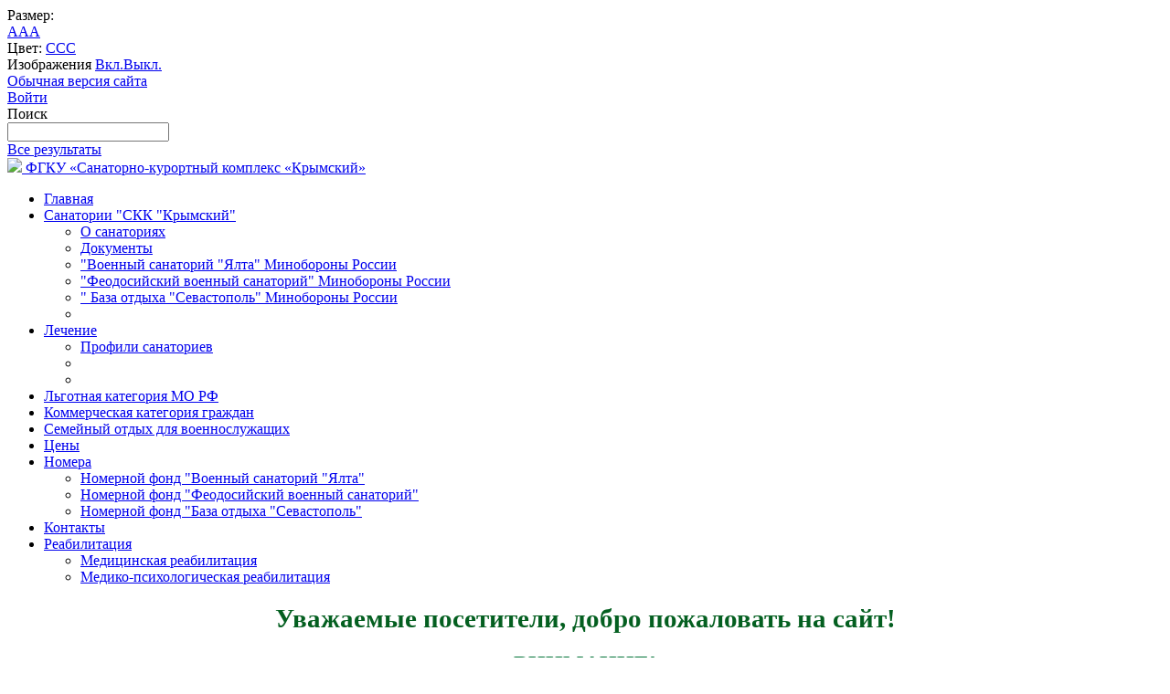

--- FILE ---
content_type: text/html; charset=UTF-8
request_url: http://krym-skk.ru/
body_size: 13325
content:
<!DOCTYPE html>
<html>
<head>
	<meta charset="utf-8">
	<title>СКК "Крымский" МО РФ</title>
	<meta http-equiv="X-UA-Compatible" content="IE=edge">
	<meta name="viewport" content="width=device-width, initial-scale=1">
	<link rel="icon" href="/local/templates/gos_modern_green_s1/favicon.png">
	<script data-skip-moving="true">
		function loadFont(t,e,n,o){function a(){if(!window.FontFace)return!1;var t=new FontFace("t",'url("data:application/font-woff2,") format("woff2")',{}),e=t.load();try{e.then(null,function(){})}catch(n){}return"loading"===t.status}var r=navigator.userAgent,s=!window.addEventListener||r.match(/(Android (2|3|4.0|4.1|4.2|4.3))|(Opera (Mini|Mobi))/)&&!r.match(/Chrome/);if(!s){var i={};try{i=localStorage||{}}catch(c){}var d="x-font-"+t,l=d+"url",u=d+"css",f=i[l],h=i[u],p=document.createElement("style");if(p.rel="stylesheet",document.head.appendChild(p),!h||f!==e&&f!==n){var w=n&&a()?n:e,m=new XMLHttpRequest;m.open("GET",w),m.onload=function(){m.status>=200&&m.status<400&&(i[l]=w,i[u]=m.responseText,o||(p.textContent=m.responseText))},m.send()}else p.textContent=h}}

		loadFont('OpenSans', '/local/templates/gos_modern_green_s1/opensans.css', '/local/templates/gos_modern_green_s1/opensans-woff2.css');
	</script>
	<meta http-equiv="Content-Type" content="text/html; charset=UTF-8" />
<link href="/bitrix/cache/css/s1/gos_modern_green_s1/kernel_main/kernel_main.css?173323612956111" type="text/css"  rel="stylesheet" />
<link href="/bitrix/cache/css/s1/gos_modern_green_s1/template_56896cb273ef9306d32f174fab018e97/template_56896cb273ef9306d32f174fab018e97.css?1680765900216136" type="text/css"  data-template-style="true"  rel="stylesheet" />
<link href="/bitrix/panel/main/popup.css?147669097523084" type="text/css"  data-template-style="true"  rel="stylesheet" />
<script type="text/javascript">if(!window.BX)window.BX={message:function(mess){if(typeof mess=='object') for(var i in mess) BX.message[i]=mess[i]; return true;}};</script>
<script type="text/javascript">(window.BX||top.BX).message({'JS_CORE_LOADING':'Загрузка...','JS_CORE_NO_DATA':'- Нет данных -','JS_CORE_WINDOW_CLOSE':'Закрыть','JS_CORE_WINDOW_EXPAND':'Развернуть','JS_CORE_WINDOW_NARROW':'Свернуть в окно','JS_CORE_WINDOW_SAVE':'Сохранить','JS_CORE_WINDOW_CANCEL':'Отменить','JS_CORE_WINDOW_CONTINUE':'Продолжить','JS_CORE_H':'ч','JS_CORE_M':'м','JS_CORE_S':'с','JSADM_AI_HIDE_EXTRA':'Скрыть лишние','JSADM_AI_ALL_NOTIF':'Показать все','JSADM_AUTH_REQ':'Требуется авторизация!','JS_CORE_WINDOW_AUTH':'Войти','JS_CORE_IMAGE_FULL':'Полный размер'});</script>
<script type="text/javascript">(window.BX||top.BX).message({'LANGUAGE_ID':'ru','FORMAT_DATE':'DD.MM.YYYY','FORMAT_DATETIME':'DD.MM.YYYY HH:MI:SS','COOKIE_PREFIX':'BITRIX_SM','SERVER_TZ_OFFSET':'10800','SITE_ID':'s1','SITE_DIR':'/','USER_ID':'','SERVER_TIME':'1769071053','USER_TZ_OFFSET':'0','USER_TZ_AUTO':'Y','bitrix_sessid':'35747b06891e510a215b23b24171cf82'});</script>


<script type="text/javascript" src="/bitrix/js/main/core/core.js?1476690968117733"></script>
<script type="text/javascript" src="/bitrix/js/main/core/core_ajax.js?147669096835602"></script>
<script type="text/javascript" src="/bitrix/js/main/core/core_window.js?147669096996650"></script>
<script type="text/javascript">BX.setCSSList(['/bitrix/js/main/core/css/core.css?14766909693963','/bitrix/js/main/core/css/core_popup.css?147669096932859','/bitrix/js/main/core/css/core_date.css?147669096910263','/bitrix/js/main/core/css/core_tooltip.css?14766909696697','/local/templates/gos_modern_green_s1/special_version.css?147506947178854','/local/templates/gos_modern_green_s1/js/jquery-ui-1.9.2.custom/css/ui-lightness/jquery-ui-1.9.2.custom.min.css?143037652027605','/local/templates/gos_modern_green_s1/template_styles.css?1509010038107124']); </script>
<script type="text/javascript">
					(function () {
						"use strict";

						var counter = function ()
						{
							var cookie = (function (name) {
								var parts = ("; " + document.cookie).split("; " + name + "=");
								if (parts.length == 2) {
									try {return JSON.parse(decodeURIComponent(parts.pop().split(";").shift()));}
									catch (e) {}
								}
							})("BITRIX_CONVERSION_CONTEXT_s1");

							if (! cookie || cookie.EXPIRE < BX.message("SERVER_TIME"))
							{
								var request = new XMLHttpRequest();
								request.open("POST", "/bitrix/tools/conversion/ajax_counter.php", true);
								request.setRequestHeader("Content-type", "application/x-www-form-urlencoded");
								request.send(
									"SITE_ID="      + encodeURIComponent(BX.message("SITE_ID")) + "&" +
									"sessid="       + encodeURIComponent(BX.bitrix_sessid())    + "&" +
									"HTTP_REFERER=" + encodeURIComponent(document.referrer)
								);
							}
						};

						if (window.frameRequestStart === true)
							BX.addCustomEvent("onFrameDataReceived", counter);
						else
							BX.ready(counter);
					})();
				</script>



<script type="text/javascript" src="/local/templates/gos_modern_green_s1/js/-jquery.min.js?147506947084319"></script>
<script type="text/javascript" src="/local/templates/gos_modern_green_s1/js/js.cookie.min.js?14750694701783"></script>
<script type="text/javascript" src="/local/templates/gos_modern_green_s1/js/jquery.formstyler.min.js?147506947018765"></script>
<script type="text/javascript" src="/local/templates/gos_modern_green_s1/js/jquery.matchHeight-min.js?14750694703045"></script>
<script type="text/javascript" src="/local/templates/gos_modern_green_s1/js/jquery.mobileNav.min.js?14750694702053"></script>
<script type="text/javascript" src="/local/templates/gos_modern_green_s1/js/jquery.tabsToSelect.min.js?14750694702188"></script>
<script type="text/javascript" src="/local/templates/gos_modern_green_s1/js/owl.carousel.min.js?147506947040401"></script>
<script type="text/javascript" src="/local/templates/gos_modern_green_s1/js/perfect-scrollbar.jquery.min.js?147506947022422"></script>
<script type="text/javascript" src="/local/templates/gos_modern_green_s1/js/responsive-tables.js?14750694701742"></script>
<script type="text/javascript" src="/local/templates/gos_modern_green_s1/js/special_version.js?14750694706688"></script>
<script type="text/javascript" src="/local/templates/gos_modern_green_s1/js/main.js?147506947014163"></script>
<script type="text/javascript" src="/local/templates/gos_modern_green_s1/js/jquery.chained.min.js?14249237891010"></script>
<script type="text/javascript" src="/local/templates/gos_modern_green_s1/js/jquery.maskedinput.js?156620774616624"></script>
<script type="text/javascript" src="/local/templates/gos_modern_green_s1/js/jquery-ui-1.9.2.custom/js/jquery-ui-1.9.2.custom.min.js?1430376520236738"></script>
<script type="text/javascript" src="/local/templates/gos_modern_green_s1/js/jquery-ui-1.9.2.custom/js/ui.datepicker-ru.js?14774777381043"></script>
<script type="text/javascript" src="/bitrix/components/bitrix/search.title/script.js?14774637789371"></script>
<script type="text/javascript">var _ba = _ba || []; _ba.push(["aid", "cd48306669fe2d86cb8eaf527e3a2586"]); _ba.push(["host", "krym-skk.ru"]); (function() {var ba = document.createElement("script"); ba.type = "text/javascript"; ba.async = true;ba.src = (document.location.protocol == "https:" ? "https://" : "http://") + "bitrix.info/ba.js";var s = document.getElementsByTagName("script")[0];s.parentNode.insertBefore(ba, s);})();</script>


</head>
<body>
<div class="mb-hide"></div>
<div class="body-wrapper clearfix">
    <div class="special-settings">
        <div class="container special-panel-container">
            <div class="content">
                <div class="aa-block aaFontsize">
                    <div class="fl-l">Размер:</div>
                    <a class="aaFontsize-small" data-aa-fontsize="small" href="#" title="Уменьшенный размер шрифта">A</a><!--
				 --><a class="aaFontsize-normal a-current" href="#" data-aa-fontsize="normal" title="Нормальный размер шрифта">A</a><!--
				 --><a class="aaFontsize-big" data-aa-fontsize="big" href="#" title="Увеличенный размер шрифта">A</a>
                </div>
                <div class="aa-block aaColor">
                    Цвет:
                    <a class="aaColor-black a-current" data-aa-color="black" href="#" title="Черным по белому"><span>C</span></a><!--
				 --><a class="aaColor-yellow" data-aa-color="yellow" href="#" title="Желтым по черному"><span>C</span></a><!--
				 --><a class="aaColor-blue" data-aa-color="blue" href="#" title="Синим по голубому"><span>C</span></a>
                </div>

                <div class="aa-block aaImage">
                    Изображения
				<span class="aaImage-wrapper">
					<a class="aaImage-on a-current" data-aa-image="on" href="#">Вкл.</a><!--
					 --><a class="aaImage-off" data-aa-image="off" href="#">Выкл.</a>
				</span>
                </div>
                <span class="aa-block"><a href="/?set-aa=normal" data-aa-off><i class="icon icon-special-version"></i> Обычная версия сайта</a></span>
            </div>
        </div> <!-- .container special-panel-container -->
    </div> <!-- .special-settings -->

	<header>

		<div class="container container-top-header">
			<div class="content">
				<div class="col col-mb-5 col-3 col-dt-2 col-ld-3">
                    <!--'start_frame_cache_auth-area'-->                        <a class="top-header-link" href="/auth/"><i class="icon icon-lk"></i><span class="col-mb-hide col-hide col-dt-hide"> Войти</span></a>
					    <!--'end_frame_cache_auth-area'-->				</div>
				<div class="col col-mb-hide col-7 col-dt-8 col-ld-7">
									</div>

				<div class="col col-mb-7 col-2 col-dt-2">
					<div class="top-header-right-side">
						<span class="aa-hide" itemprop="Copy"><a class="fl-r top-header-link ta-center" href="/?set-aa=special" data-aa-on><i class="icon icon-special-version"></i></a></span>

						<div class="search-block fl-r">
							<div class="search-button"><i class="icon icon-search"></i> <span class="col-mb-hide col-hide col-dt-hide">Поиск</span></div>
                            
<div class="container container-search">
    <div class="content">
        <div class="col col-mb-12" id="searchTitle">
	        <form action="/search/index.php">
                <div class="search-form-block">
                    <i class="icon icon-search-white"></i>
                    <div class="search-close-button"><i class="icon icon-close"></i></div>
                    <div class="ov-h">
                        <input id="title-search-input" class="search-input" type="text" name="q" autocomplete="off">
                    </div>
                </div>
            </form>
            <div class="search-suggestions">
                <a href="#" class="btn btn-cta">Все результаты</a>
            </div>
        </div>
    </div>
</div>

<script>

function JCTitleSearchModern(arParams)
{
	var _this = this;

	this.arParams = {
		'AJAX_PAGE': arParams.AJAX_PAGE,
		'CONTAINER_ID': arParams.CONTAINER_ID,
		'INPUT_ID': arParams.INPUT_ID,
		'MIN_QUERY_LEN': parseInt(arParams.MIN_QUERY_LEN)
	};
	if(arParams.WAIT_IMAGE)
		this.arParams.WAIT_IMAGE = arParams.WAIT_IMAGE;
	if(arParams.MIN_QUERY_LEN <= 0)
		arParams.MIN_QUERY_LEN = 1;

	this.cache = [];
	this.cache_key = null;

	this.startText = '';
	this.currentRow = -1;
	this.RESULT = null;
	this.CONTAINER = null;
	this.INPUT = null;
	this.WAIT = null;

	this.ShowResult = function(result)
	{
		var suggestions = document.getElementsByClassName('search-suggestions');
		suggestions[0].innerHTML = result;
	}

	this.onKeyPress = function(keyCode)
	{
		var tbl = BX.findChild(_this.RESULT, {'tag':'div','class':'search-result'}, true);
		if(!tbl)
			return false;

		var cnt = tbl.rows.length;

		switch (keyCode)
		{
			case 27: // escape key - close search div
				_this.RESULT.style.display = 'none';
				_this.currentRow = -1;
				_this.UnSelectAll();
				return true;

			case 40: // down key - navigate down on search results
				if(_this.RESULT.style.display == 'none')
					_this.RESULT.style.display = 'block';

				var first = -1;
				for(var i = 0; i < cnt; i++)
				{
					if(!BX.findChild(tbl.rows[i], {'class':'title-search-separator'}, true))
					{
						if(first == -1)
							first = i;

						if(_this.currentRow < i)
						{
							_this.currentRow = i;
							break;
						}
						else if(tbl.rows[i].className == 'title-search-selected')
						{
							tbl.rows[i].className = '';
						}
					}
				}

				if(i == cnt && _this.currentRow != i)
					_this.currentRow = first;

				tbl.rows[_this.currentRow].className = 'title-search-selected';
				return true;

			case 38: // up key - navigate up on search results
				if(_this.RESULT.style.display == 'none')
					_this.RESULT.style.display = 'block';

				var last = -1;
				for(var i = cnt-1; i >= 0; i--)
				{
					if(!BX.findChild(tbl.rows[i], {'class':'title-search-separator'}, true))
					{
						if(last == -1)
							last = i;

						if(_this.currentRow > i)
						{
							_this.currentRow = i;
							break;
						}
						else if(tbl.rows[i].className == 'title-search-selected')
						{
							tbl.rows[i].className = '';
						}
					}
				}

				if(i < 0 && _this.currentRow != i)
					_this.currentRow = last;

				tbl.rows[_this.currentRow].className = 'title-search-selected';
				return true;

			case 13: // enter key - choose current search result
				if(_this.RESULT.style.display == 'block')
				{
					for(var i = 0; i < cnt; i++)
					{
						if(_this.currentRow == i)
						{
							if(!BX.findChild(tbl.rows[i], {'class':'title-search-separator'}, true))
							{
								var a = BX.findChild(tbl.rows[i], {'tag':'a'}, true);
								if(a)
								{
									window.location = a.href;
									return true;
								}
							}
						}
					}
				}
				return false;
		}

		return false;
	}

	this.onTimeout = function()
	{
		_this.onChange(function(){
			setTimeout(_this.onTimeout, 500);
		});
	}

	this.onChange = function(callback)
	{
		if(_this.INPUT.value != _this.oldValue && _this.INPUT.value != _this.startText)
		{
			_this.oldValue = _this.INPUT.value;
			if(_this.INPUT.value.length >= _this.arParams.MIN_QUERY_LEN)
			{
				_this.cache_key = _this.arParams.INPUT_ID + '|' + _this.INPUT.value;
				if(_this.cache[_this.cache_key] == null)
				{
					if(_this.WAIT)
					{
						var pos = BX.pos(_this.INPUT);
						var height = (pos.bottom - pos.top)-2;
						_this.WAIT.style.top = (pos.top+1) + 'px';
						_this.WAIT.style.height = height + 'px';
						_this.WAIT.style.width = height + 'px';
						_this.WAIT.style.left = (pos.right - height + 2) + 'px';
						_this.WAIT.style.display = 'block';
					}

					BX.ajax.post(
						_this.arParams.AJAX_PAGE,
						{
							'ajax_call':'y',
							'INPUT_ID':_this.arParams.INPUT_ID,
							'q':_this.INPUT.value,
							'l':_this.arParams.MIN_QUERY_LEN
						},
						function(result)
						{
							_this.cache[_this.cache_key] = result;
							_this.ShowResult(result);
							_this.currentRow = -1;
							_this.EnableMouseEvents();
							if(_this.WAIT)
								_this.WAIT.style.display = 'none';
							if (!!callback)
								callback();
						}
					);
					return;
				}
				else
				{
					_this.ShowResult(_this.cache[_this.cache_key]);
					_this.currentRow = -1;
					_this.EnableMouseEvents();
				}
			}
			else
			{
				_this.RESULT.style.display = 'none';
				_this.currentRow = -1;
				_this.UnSelectAll();
			}
		}
		if (!!callback)
			callback();
	}

	this.UnSelectAll = function()
	{
		var tbl = BX.findChild(_this.RESULT, {'tag':'div','class':'search-result'}, true);
		if(tbl)
		{
			var cnt = tbl.rows.length;
			for(var i = 0; i < cnt; i++)
				tbl.rows[i].className = '';
		}
	}

	this.EnableMouseEvents = function()
	{
		var tbl = BX.findChild(_this.RESULT, {'tag':'div','class':'search-result'}, true);
		if(tbl)
		{
			var cnt = tbl.rows.length;
			for(var i = 0; i < cnt; i++)
				if(!BX.findChild(tbl.rows[i], {'class':'title-search-separator'}, true))
				{
					tbl.rows[i].id = 'row_' + i;
					tbl.rows[i].onmouseover = function (e) {
						if(_this.currentRow != this.id.substr(4))
						{
							_this.UnSelectAll();
							this.className = 'title-search-selected';
							_this.currentRow = this.id.substr(4);
						}
					};
					tbl.rows[i].onmouseout = function (e) {
						this.className = '';
						_this.currentRow = -1;
					};
				}
		}
	}

	this.onFocusLost = function(hide)
	{
		setTimeout(function(){_this.RESULT.style.display = 'none';}, 250);
	}

	this.onFocusGain = function()
	{
		if(_this.RESULT.innerHTML.length)
			_this.ShowResult();
	}

	this.onKeyDown = function(e)
	{
		if(!e)
			e = window.event;

		if (_this.RESULT.style.display == 'block')
		{
			if(_this.onKeyPress(e.keyCode))
				return BX.PreventDefault(e);
		}
	}

	this.Init = function()
	{
		this.CONTAINER = document.getElementById(this.arParams.CONTAINER_ID);
		this.RESULT = document.body.appendChild(document.createElement("DIV"));
		this.RESULT.className = 'search-suggestions';
		this.INPUT = document.getElementById(this.arParams.INPUT_ID);
		this.startText = this.oldValue = this.INPUT.value;
		BX.bind(this.INPUT, 'focus', function() {_this.onFocusGain()});
		BX.bind(this.INPUT, 'blur', function() {_this.onFocusLost()});

		if(BX.browser.IsSafari() || BX.browser.IsIE())
			this.INPUT.onkeydown = this.onKeyDown;
		else
			this.INPUT.onkeypress = this.onKeyDown;

		if(this.arParams.WAIT_IMAGE)
		{
			this.WAIT = document.body.appendChild(document.createElement("DIV"));
			this.WAIT.style.backgroundImage = "url('" + this.arParams.WAIT_IMAGE + "')";
			if(!BX.browser.IsIE())
				this.WAIT.style.backgroundRepeat = 'none';
			this.WAIT.style.display = 'none';
			this.WAIT.style.position = 'absolute';
			this.WAIT.style.zIndex = '1100';
		}

		BX.bind(this.INPUT, 'bxchange', function() {_this.onChange()});
	}

	BX.ready(function (){_this.Init(arParams)});
}

	BX.ready(function(){
		new JCTitleSearchModern({
			'AJAX_PAGE' : '/',
			'CONTAINER_ID': 'searchTitle',
			'INPUT_ID': 'title-search-input',
			'MIN_QUERY_LEN': 2
		});
	});
</script>
						</div>
					</div>
				</div> <!-- .col col-mb-7 col-2 col-dt-2 -->
			</div> <!-- .content -->
		</div> <!-- .container container-top-header -->

		<div class="container container-white pt30">
			<div class="content">
				<div class="col col-mb-12 col-dt-12 col-margin-bottom">
                    <a href="/" class="logo">
                        <img src="/local/templates/gos_modern_green_s1/images/zdrabvnicu-logo.png" />
                        
<title>ФГКУ &quot;СКК &quot;Крымский&quot;</title>
ФГКУ «Санаторно-курортный комплекс «Крымский»                    </a>
				</div> <!-- .col col-mb-12 col-dt-6 col-margin-bottom -->
				<!-- .col col-mb-12 col-6 col-dt-3 mt10 col-margin-bottom -->
			</div> <!-- .content -->
		</div> <!-- .container container-white pt10 -->

		<div class="container container-top-navigation">
			<div class="content">
				<div class="col col-mb-hide col-12">
					<div class="top-nav-block">
                            <ul>
                                <li><a href="/index.php">Главная</a></li>
                                                                <li class="parent">
                    <a tabindex="1" href="/about/">Санатории "СКК "Крымский"</a>
                    <div class="second-level container">
                        <div class="content">
                            <div class="col col-mb-12">
                                <div class="content">
                                    <ul class="clearfix">
                                                            <li><a href="/about/index.php">О санаториях</a></li>
                                                <li><a href="/about/regulatory/">Документы</a></li>
                                                <li><a href="/about/struct.php">"Военный санаторий "Ялта" Минобороны России</a></li>
                                                <li><a href="/about/vacancies/">"Феодосийский военный санаторий" Минобороны России</a></li>
                                                <li><a href="/about/otzyvy/">" База отдыха "Севастополь" Минобороны России</a></li>
                                                <li><a href=""></a></li>
                                        </ul></div></div></div></div></li>
                                            <li class="parent">
                    <a tabindex="1" href="/treatment/">Лечение</a>
                    <div class="second-level container">
                        <div class="content">
                            <div class="col col-mb-12">
                                <div class="content">
                                    <ul class="clearfix">
                                                            <li><a href="/treatment/352/">Профили  санаториев</a></li>
                                                <li><a href=""></a></li>
                                                <li><a href=""></a></li>
                                        </ul></div></div></div></div></li>
                            <li><a href="/lgotnaya-kategoriya/">Льготная категория МО РФ</a></li>
                                                <li><a href="/commercheskaya-categoriya/">Коммерческая категория граждан</a></li>
                                                <li><a href="/semeynyy-otdykh-dlya-voennosluzhashchikh/">Семейный отдых для военнослужащих </a></li>
                                                <li><a href="/price/">Цены</a></li>
                                                                <li class="parent">
                    <a tabindex="1" href="/nomera/">Номера </a>
                    <div class="second-level container">
                        <div class="content">
                            <div class="col col-mb-12">
                                <div class="content">
                                    <ul class="clearfix">
                                                            <li><a href="/nomera/355/">Номерной фонд &quot;Военный санаторий &quot;Ялта&quot;</a></li>
                                                <li><a href="/nomera/356/">Номерной фонд &quot;Феодосийский военный санаторий&quot;</a></li>
                                                <li><a href="/nomera/357/">Номерной фонд &quot;База отдыха &quot;Севастополь&quot;</a></li>
                                        </ul></div></div></div></div></li>
                            <li><a href="/contacts/">Контакты </a></li>
                                                                <li class="parent">
                    <a tabindex="1" href="/reabilitatsiya/">Реабилитация</a>
                    <div class="second-level container">
                        <div class="content">
                            <div class="col col-mb-12">
                                <div class="content">
                                    <ul class="clearfix">
                                                            <li><a href="/reabilitatsiya/meditsinskaya-reabilitatsiya/">Медицинская реабилитация</a></li>
                                                <li><a href="/reabilitatsiya/mediko-psikhologicheskaya-reabilitatsiya/">Медико-психологическая реабилитация</a></li>
                                </ul></div></div></div></div></li>
        </ul>
					</div> <!-- .top-nav-block -->
				</div> <!-- .col col-mb-hide col-12 -->
			</div>
		</div> <!-- .container container-top-navigation -->
	</header>

			    <div class="container">
        <div class="big-slider" data-owl-loop="y" data-owl-autoplay="y" data-owl-autoplay-timeout="8">
                                <div class="slider-item" style="background-image: url(/upload/iblock/c0c/c0ce45799482aafba5506b4043dc627e.JPG);" id="bx_3218110189_440">
                <div class="content">
                    <div class="col col-mb-12 col-7 col-dt-5">
                        <div class="slider-item-text">
                            <div class="h1"></div>
                            <div class="mb-hide slider-item-description"></div>
                            <div class="big-slider-nav mb-hide"></div>
                        </div>
                    </div>
                </div>
            </div>
                                <div class="slider-item" style="background-image: url(/upload/iblock/c9f/c9fcbf5162053b86caf2899a6edc7691.JPG);" id="bx_3218110189_439">
                <div class="content">
                    <div class="col col-mb-12 col-7 col-dt-5">
                        <div class="slider-item-text">
                            <div class="h1"></div>
                            <div class="mb-hide slider-item-description"></div>
                            <div class="big-slider-nav mb-hide"></div>
                        </div>
                    </div>
                </div>
            </div>
                                <div class="slider-item" style="background-image: url(/upload/iblock/be5/be5edd781c693acd870754907e1bbc5a.jpg);" id="bx_3218110189_438">
                <div class="content">
                    <div class="col col-mb-12 col-7 col-dt-5">
                        <div class="slider-item-text">
                            <div class="h1"></div>
                            <div class="mb-hide slider-item-description"></div>
                            <div class="big-slider-nav mb-hide"></div>
                        </div>
                    </div>
                </div>
            </div>
                                <div class="slider-item" style="background-image: url(/upload/iblock/dbc/dbc588a7119797c094e85f78590b0029.JPG);" id="bx_3218110189_437">
                <div class="content">
                    <div class="col col-mb-12 col-7 col-dt-5">
                        <div class="slider-item-text">
                            <div class="h1"></div>
                            <div class="mb-hide slider-item-description"></div>
                            <div class="big-slider-nav mb-hide"></div>
                        </div>
                    </div>
                </div>
            </div>
        
        </div>
    </div>
	
	<div class="container container-main col-margin-top">
		<div class="content">
			<div class="col col-mb-12 col-9 col-margin-bottom">
				<div class="content">

					
														</div> <!-- .content -->
                <div class="white-box padding-box">
	<div class="content">
		<div class="col col-12">
			 <h2 align="center"><span style="font-size: 22pt; color: #045f20; font-family: &quot;Times New Roman&quot;, Times;">Уважаемые посетители, добро пожаловать на сайт!</span></h2>
 <span style="color: #045f20;"> </span><span style="color: #045f20; font-family: &quot;Times New Roman&quot;, Times;"> </span><span style="color: #045f20;"> </span>
<h2 style="text-align: center;"><span style="color: #045f20; font-family: &quot;Times New Roman&quot;, Times;"><span style="color: #007236;">ВНИМАНИЕ</span><span style="color: #007236;">!</span></span><br>
 <span style="color: #045f20;"> </span></h2>
 <span style="color: #045f20;"> </span><span style="color: #045f20; font-family: &quot;Times New Roman&quot;, Times;"> </span><span style="color: #045f20;"> </span>
<p style="text-align: center;">
 <span style="color: #045f20;"> </span><b><span style="font-size: 20pt; color: #045f20; font-family: &quot;Times New Roman&quot;, Times;">Уважаемы граждане, появилась новая возможность бронирования&nbsp; через официальный сайт Центра туризма Министерства обороны Российской Федерации</span></b><span style="color: #045f20;"> </span>
</p>
 <span style="color: #045f20;"> </span><span style="color: #045f20; font-family: &quot;Times New Roman&quot;, Times;"> </span><span style="color: #045f20;"> </span>
<p style="text-align: center;">
 <span style="color: #045f20;"> </span><span style="font-size: 20pt; color: #045f20; font-family: &quot;Times New Roman&quot;, Times;">Переход по ссылке:&nbsp;&nbsp;</span><a href="https://skkmorf.ru/booking/"><span style="font-size: 20pt; color: #045f20; font-family: &quot;Times New Roman&quot;, Times;">https://skkmorf.ru/booking/</span></a><span style="color: #045f20;"> </span>
</p>
 <span style="color: #045f20;"> </span><span style="font-family: &quot;Times New Roman&quot;, Times; color: #045f20;"> </span><a href="https://skkmorf.ru/booking/" style="text-align: center;"></a><span style="font-family: &quot;Times New Roman&quot;, Times; color: #045f20;"> </span><span style="color: #045f20;"> </span>
<p style="text-align: center;">
 <span style="color: #045f20;"> </span><span style="font-family: &quot;Times New Roman&quot;, Times; color: #045f20;"> </span><span style="color: #045f20;"> </span>
</p>
 <span style="color: #045f20;"> </span><span style="font-family: &quot;Times New Roman&quot;, Times; color: #045f20;"> </span><span style="color: #045f20;"> </span>
<p style="text-align: center;" align="center">
 <span style="color: #045f20;"> </span><b><span style="color: #000000;"><u><span style="font-family: &quot;Times New Roman&quot;, Times; color: #045f20;">ВАЖНАЯ ИНФОРМАЦИЯ!</span></u></span></b><br>
</p>
 <span style="font-family: &quot;Times New Roman&quot;, Times;"> </span>
<blockquote>
	<p style="text-align: center;" align="center">
 <span style="font-family: &quot;Times New Roman&quot;, Times;">В связи</span><span style="font-family: &quot;Times New Roman&quot;, Times;">&nbsp;с отменой постановления Главного государственного санитарного врача Министерства обороны Российской Федерации:</span><span style="font-family: &quot;Times New Roman&quot;, Times;"> </span>
	</p>
 <span style="font-family: &quot;Times New Roman&quot;, Times;"> </span>
	<p style="text-align: center;" align="center">
 <span style="font-family: &quot;Times New Roman&quot;, Times;"> </span><span style="font-family: &quot;Times New Roman&quot;, Times;">
		--Справка об отсутствии контакта с больными инфекционными заболеваниями при приеме в санаторно-курортные организации не требуется.</span>
	</p>
 <span style="font-family: &quot;Times New Roman&quot;, Times;"> </span>
	<p style="text-align: center;" align="center">
 <span style="font-family: &quot;Times New Roman&quot;, Times;"> </span><span style="font-family: &quot;Times New Roman&quot;, Times;">Допуск детей до 14 лет в организации осуществляется в установленном порядке!</span>
	</p>
</blockquote>
<p>
</p>
 <span style="color: #f7941d;"> </span>
<hr>
<h2 align="center"></h2>
<p style="text-align: center;">
 <span style="font-size: 18pt; color: #ff0000; font-family: &quot;Times New Roman&quot;, Times;">Вниманию граждан, имеющих право на получение санаторно-курортного лечения по линии&nbsp;</span><span style="font-size: 18pt; color: #ff0000; font-family: &quot;Times New Roman&quot;, Times;">Министерства обороны России:</span><span style="font-size: 18pt; color: #ff0000; font-family: &quot;Times New Roman&quot;, Times;"> </span><br>
</p>
<p style="background: white;">
 <strong><span style="color: #1d1d1d;">&nbsp; &nbsp; &nbsp; &nbsp;<span style="font-family: &quot;Times New Roman&quot;, Times; font-size: 14pt;">С 1 ноября 2025 года в 00 часов 00 минут по московскому времени начата реализация путевок в санаторно-курортные организации Минобороны России на 2026 год.</span></span></strong><span style="font-family: &quot;Times New Roman&quot;, Times; font-size: 14pt;"> </span>
</p>
 <span style="font-family: &quot;Times New Roman&quot;, Times; font-size: 14pt;"> </span>
<p style="text-align: center;">
 <span style="font-family: &quot;Times New Roman&quot;, Times; font-size: 14pt;"> </span>
</p>
 <span style="font-family: &quot;Times New Roman&quot;, Times; font-size: 14pt;"> </span>
<p style="background: white;">
 <span style="font-family: &quot;Times New Roman&quot;, Times; font-size: 14pt;"> </span><strong><span style="color: #1d1d1d;"><span style="font-family: &quot;Times New Roman&quot;, Times; font-size: 14pt;">&nbsp; &nbsp; &nbsp; &nbsp; </span><span style="font-family: &quot;Times New Roman&quot;, Times; font-size: 14pt;">С 1 сентября 2025 г. в соответствии с приказом Минздрава России от 13 мая 2025 г.&nbsp;№ 274н действуют новые формы медицинской справки № 070/у (справка для получения путевки на санаторно-курортное лечение) и учетной формы № 072/у (санаторно-курортная карта).</span></span></strong>
</p>
<p style="text-align: center;">
 <span style="font-size: 16pt; color: #000000; font-family: &quot;Times New Roman&quot;, Times;"><span style="color: #ff0000; font-size: 18pt;">ФГКУ "Санаторно-курортный комплекс "Крымский" Минобороны России&nbsp; &nbsp; &nbsp; &nbsp; &nbsp;<b><u>не занимается</u></b>&nbsp;распределением санаторно-курортных путевок&nbsp;в санаторно-курортные организации Министерства обороны Российской Федерации.<br>
 </span></span>
</p>
 <span style="font-family: &quot;Times New Roman&quot;, Times;"> </span>
<p style="text-align: center;">
 <span style="font-family: &quot;Times New Roman&quot;, Times;">&nbsp;&nbsp;</span><span style="font-family: &quot;Times New Roman&quot;, Times; font-size: 16pt;">&nbsp;</span><span style="font-family: &quot;Times New Roman&quot;, Times; color: #000000; font-size: 14pt;">В соответствии с &nbsp;приказом Министра обороны Российской Федерации, в результате проведенной реорганизации из состава ФГКУ «Санаторно-курортный комплекс «Крымский» Минобороны России выделен&nbsp; ФГКУ «Центральный военный санаторий «Судак» Воздушно-космических сил» Министерства обороны Российской Федерации.</span><span style="font-family: &quot;Times New Roman&quot;, Times; font-size: 14pt; color: #000000;"> </span>
</p>
 <span style="font-family: &quot;Times New Roman&quot;, Times; font-size: 14pt; color: #000000;"> </span><span style="color: #000000; font-size: 14pt; font-family: &quot;Times New Roman&quot;, Times;"> </span><span style="font-family: &quot;Times New Roman&quot;, Times; color: #000000; font-size: 14pt;"> </span><span style="color: #000000; font-size: 14pt; font-family: &quot;Times New Roman&quot;, Times;"> </span><span style="font-family: &quot;Times New Roman&quot;, Times; font-size: 14pt; color: #000000;"> </span>
<p>
 <span style="font-family: &quot;Times New Roman&quot;, Times; font-size: 14pt; color: #000000;"> </span><span style="color: #000000; font-size: 14pt; font-family: &quot;Times New Roman&quot;, Times;"> </span><span style="font-family: &quot;Times New Roman&quot;, Times; color: #ff0000; font-size: 16pt;"><span style="font-family: &quot;Times New Roman&quot;, Times; font-size: 14pt; color: #000000;">
	&nbsp;&nbsp; Структурное подразделения ФГКУ «СКК «Крымский» Минобороны России – санаторий «Судак» </span><b><span style="font-family: &quot;Times New Roman&quot;, Times; font-size: 14pt; color: #000000;">20 июля 2023 года</span></b><span style="font-family: &quot;Times New Roman&quot;, Times; font-size: 14pt; color: #000000;"> прекратил свою деятельность. </span></span><span style="color: #000000; font-size: 14pt; font-family: &quot;Times New Roman&quot;, Times;"> </span><span style="font-family: &quot;Times New Roman&quot;, Times; font-size: 14pt; color: #000000;"> </span>
</p>
 <span style="font-family: &quot;Times New Roman&quot;, Times; font-size: 14pt; color: #000000;"> </span><span style="color: #000000; font-size: 14pt; font-family: &quot;Times New Roman&quot;, Times;"> </span><span style="font-family: &quot;Times New Roman&quot;, Times; color: #000000; font-size: 14pt;"> </span><span style="color: #000000; font-size: 14pt; font-family: &quot;Times New Roman&quot;, Times;"> </span><span style="font-family: &quot;Times New Roman&quot;, Times; font-size: 14pt; color: #000000;"> </span>
<p>
 <span style="font-family: &quot;Times New Roman&quot;, Times; font-size: 14pt; color: #000000;"> </span><span style="color: #000000; font-size: 14pt; font-family: &quot;Times New Roman&quot;, Times;"> </span><span style="font-family: &quot;Times New Roman&quot;, Times; color: #ff0000; font-size: 16pt;"><span style="font-family: &quot;Times New Roman&quot;, Times; font-size: 14pt; color: #000000;">
	&nbsp;&nbsp;Таким образом, организация и проведение санаторно-курортного лечения, медицинской и медико-психологической реабилитации&nbsp; </span><b><span style="font-family: &quot;Times New Roman&quot;, Times; font-size: 14pt; color: #000000;">с 21 июля 2023 год</span></b><b><span style="font-family: &quot;Times New Roman&quot;, Times; font-size: 14pt; color: #000000;">а</span></b><span style="font-family: &quot;Times New Roman&quot;, Times; font-size: 14pt; color: #000000;"> входит&nbsp;в компетенцию ФГКУ «Центральный военный санаторий «Судак» Воздушно-космических сил» Министерства обороны Российской Федерации.</span></span><span style="font-family: &quot;Times New Roman&quot;, Times; font-size: 14pt; color: #000000;"> </span>
</p>
 <span style="font-family: &quot;Times New Roman&quot;, Times; font-size: 14pt; color: #000000;"> </span>
<p>
 <span style="text-align: center; font-size: 14pt; font-family: &quot;Times New Roman&quot;, Times;">&nbsp; &nbsp;</span><span style="text-align: center; font-family: &quot;Times New Roman&quot;, Times;"><span style="font-size: 14pt;">Обращаем внимание,&nbsp; что дальнейшую информацию по проведению санаторно-курортного лечения Вы можете уточнять в приемном отделении ФГКУ «Центральный военный санаторий «Судак» Воздушно-космических сил» Министерства обороны Российской Федерации по телефонам:&nbsp;&nbsp;</span><b><span style="color: #ff0000; font-size: 16pt;"><span style="font-size: 14pt; color: #000000;">+7 (36566) 3-44-13. Электронный адрес : orpvkssudak</span><a href="mailto:skk_krym_sudak1@mil.ru"><span style="font-size: 14pt; color: #000000;">@mail.ru</span></a></span></b></span>
</p>
<p style="text-align: center;">
 <span style="font-family: &quot;Times New Roman&quot;, Times; font-size: 14pt; color: #000000;"> </span>
</p>
 <span style="font-family: &quot;Times New Roman&quot;, Times; font-size: 14pt; color: #000000;"> </span>
<p style="text-align: center;">
 <span style="font-family: &quot;Times New Roman&quot;, Times; font-size: 14pt; color: #000000;"> </span><span style="font-size: 14pt; font-family: &quot;Times New Roman&quot;, Times; color: #000000;"> </span><span style="font-family: &quot;Times New Roman&quot;, Times; font-size: 14pt; color: #000000;"> </span>
</p>
 <span style="font-family: &quot;Times New Roman&quot;, Times; font-size: 14pt; color: #000000;"> </span><span style="font-size: 14pt; font-family: &quot;Times New Roman&quot;, Times; color: #000000;"> </span><span style="font-family: &quot;Times New Roman&quot;, Times; font-size: 14pt; color: #000000;"> </span>
<p style="text-align: center;">
 <span style="font-family: &quot;Times New Roman&quot;, Times; font-size: 14pt; color: #000000;"> </span><span style="font-size: 14pt; font-family: &quot;Times New Roman&quot;, Times; color: #000000;"> </span><span style="font-family: &quot;Times New Roman&quot;, Times; font-size: 14pt; color: #000000;"> </span>
</p>
 <span style="font-family: &quot;Times New Roman&quot;, Times; font-size: 14pt; color: #000000;"> </span><span style="font-size: 14pt; font-family: &quot;Times New Roman&quot;, Times; color: #000000;"> </span><span style="font-family: &quot;Times New Roman&quot;, Times; font-size: 14pt; color: #000000;"> </span>
<p style="text-align: center;">
 <span style="font-family: &quot;Times New Roman&quot;, Times; font-size: 14pt; color: #000000;"> </span><span style="font-size: 14pt; font-family: &quot;Times New Roman&quot;, Times; color: #000000;"> </span><span style="font-family: &quot;Times New Roman&quot;, Times; font-size: 14pt; color: #000000;"> </span>
</p>
 <span style="font-family: &quot;Times New Roman&quot;, Times; font-size: 14pt; color: #000000;"> </span><span style="font-size: 14pt; font-family: &quot;Times New Roman&quot;, Times; color: #000000;"> </span><span style="font-family: &quot;Times New Roman&quot;, Times; font-size: 14pt; color: #000000;"> </span>
<hr>
<p style="text-align: center;">
 <span style="font-size: 18pt; color: #005951;"> </span>
</p>
<p style="text-align: center;">
 <span style="color: #005951; font-family: &quot;Times New Roman&quot;, Times;">Информация о новой коронавирусной инфекции&nbsp; COVID-19</span>
</p>
 <span style="font-family: &quot;Times New Roman&quot;, Times;"> </span>
<p style="text-align: center;">
 <span style="font-family: &quot;Times New Roman&quot;, Times;"> </span><span style="font-size: 14pt; color: #005951;"><span style="font-family: &quot;Times New Roman&quot;, Times;">А</span><span style="color: #00736a; font-family: &quot;Times New Roman&quot;, Times;">ктуальная информация о коронавирусе&nbsp;размещена на сайте</span></span><span style="color: #00736a; font-family: &quot;Times New Roman&quot;, Times;"> </span><br>
 <span style="font-family: &quot;Times New Roman&quot;, Times;"> </span><span style="color: #00736a; font-family: &quot;Times New Roman&quot;, Times;"> </span><span style="color: #00736a; font-family: &quot;Times New Roman&quot;, Times;">СТОПКОРОНАВИРУС.РФ</span><span style="color: #00736a; font-family: &quot;Times New Roman&quot;, Times;">:&nbsp;</span><a href="https://стопкоронавирус.рф/" target="_blank"><span style="color: #0000ff; font-family: &quot;Times New Roman&quot;, Times;">https://стопкоронавирус.рф/</span></a><span style="color: #0000ff; font-family: &quot;Times New Roman&quot;, Times;">&nbsp;</span><span style="font-family: &quot;Times New Roman&quot;, Times;"> </span>
</p>
 <span style="font-family: &quot;Times New Roman&quot;, Times;"> </span>
<p style="text-align: center;">
 <span style="color: #007236; font-family: &quot;Times New Roman&quot;, Times; font-size: 14pt;">&nbsp; &nbsp;C актуальной информацией по мерам борьбы с новой коронавирусной инфекцией</span><br>
</p>
<p style="text-align: center;">
 <span style="font-size: 14pt; color: #005951;"> <span style="font-family: &quot;Times New Roman&quot;, Times;"> </span><span style="color: #007236; font-family: &quot;Times New Roman&quot;, Times;">
	Вы сможете ознакомиться на сайте Правительства Российской Федерации:</span></span><span style="color: #007236; font-family: &quot;Times New Roman&quot;, Times;">&nbsp;</span><a href="https://government.ru/" target="_blank"><span style="color: #0000ff; font-family: &quot;Times New Roman&quot;, Times;">https://government.ru/</span></a><span style="color: #0000ff; font-family: &quot;Times New Roman&quot;, Times;">&nbsp;&nbsp;</span><span style="color: #007236; font-family: &quot;Times New Roman&quot;, Times;"> </span><span style="font-family: &quot;Times New Roman&quot;, Times;"> </span>
</p>
 <span style="font-family: &quot;Times New Roman&quot;, Times;"> </span><span style="color: #007236; font-family: &quot;Times New Roman&quot;, Times;"> </span><span style="font-family: &quot;Times New Roman&quot;, Times;"> </span>
<p style="text-align: center;">
 <span style="font-family: &quot;Times New Roman&quot;, Times;"> </span><span style="color: #007236; font-family: &quot;Times New Roman&quot;, Times;"> </span><span style="font-size: 14pt; color: #007236; font-family: &quot;Times New Roman&quot;, Times;">Портал независимой оценки качества условий&nbsp;оказания услуг медицинскими организациями:</span><span style="color: #0000ff; font-family: &quot;Times New Roman&quot;, Times;">&nbsp;</span><a href="http://anketa.rosminzdrav.ru/staticogvjustank/86/1" target="_blank"><span style="color: #0000ff; font-family: &quot;Times New Roman&quot;, Times;">http://anketa.rosminzdrav.ru/staticogvjustank/86/1</span></a>
</p>
<p style="text-align: center;">
</p>
<hr>
<p style="text-align: center;">
 <span style="font-size: 18pt; color: #262626; font-family: &quot;Times New Roman&quot;, Times;">22 декабря 2018 г. вступил&nbsp;в силу приказ Министра обороны Российской Федерации&nbsp;от 15 ноября 2018 г. № 654 «О внесении изменений в Порядок санаторно-курортного обеспечения в Вооруженных Силах Российской Федерации, утвержденный приказом Министра обороны Российской Федерации от 15 марта 2011 г. № 333 «О порядке санаторно-курортного обеспечения в Вооруженных Силах Российской Федерации».</span><span style="font-size: 22pt; color: #005951;"><br>
 <span style="font-family: &quot;Times New Roman&quot;, Times;"> </span></span><span style="font-family: &quot;Times New Roman&quot;, Times;"> </span>
</p>
 <span style="font-family: &quot;Times New Roman&quot;, Times;"> </span>
<p style="text-align: center;">
 <span style="font-family: &quot;Times New Roman&quot;, Times;"> </span><span style="font-size: 22pt; color: #005951;"><span style="font-size: 13pt; color: #005824;"><span style="color: #363636; font-size: 14pt; font-family: &quot;Times New Roman&quot;, Times;">С полным перечнем внесенных изменений можно ознакомиться на официальном интернет-портале правовой информации:</span><span style="color: #363636; font-size: 14pt; font-family: &quot;Times New Roman&quot;, Times;">&nbsp;</span></span><a href="http://publication.pravo.gov.ru/Document/View/0001201812130001"><span style="font-size: 13pt;"><span style="color: #197b30;"><u><span style="color: #0000ff; font-size: 14pt; font-family: &quot;Times New Roman&quot;, Times;">http://publication.pravo.gov.ru/Document/View/0001201812130001</span></u></span></span></a><span style="font-size: 13pt;"><span style="color: #197b30;"><u><span style="color: #0000ff; font-size: 14pt; font-family: &quot;Times New Roman&quot;, Times;">.</span></u></span></span></span><span style="color: #363636; font-family: &quot;Times New Roman&quot;, Times;"> </span><span style="font-family: &quot;Times New Roman&quot;, Times;"> </span>
</p>
 <span style="font-family: &quot;Times New Roman&quot;, Times;"> </span><span style="color: #363636; font-family: &quot;Times New Roman&quot;, Times;"> </span><span style="font-family: &quot;Times New Roman&quot;, Times;"> </span>
<p style="text-align: center;">
 <span style="font-family: &quot;Times New Roman&quot;, Times;"> </span><span style="color: #363636; font-family: &quot;Times New Roman&quot;, Times;"> </span><span style="font-size: 22pt; color: #005951;"><span style="font-size: 13pt;"><b><span style="font-size: 16pt; color: #363636; font-family: &quot;Times New Roman&quot;, Times;">***************************************</span></b></span></span><span style="color: #363636; font-family: &quot;Times New Roman&quot;, Times;"> </span><span style="font-family: &quot;Times New Roman&quot;, Times;"> </span>
</p>
 <span style="font-family: &quot;Times New Roman&quot;, Times;"> </span><span style="color: #363636; font-family: &quot;Times New Roman&quot;, Times;"> </span><span style="font-family: &quot;Times New Roman&quot;, Times;"> </span>
<p style="text-align: center;">
 <span style="font-size: 9pt; font-family: &quot;Times New Roman&quot;, Times;">&nbsp;</span><span style="font-size: 16pt;"><span style="font-family: &quot;Times New Roman&quot;, Times;">ФГКУ "Санаторно-курортный комплекс "Крымский" Минобороны России </span><b><span style="font-family: &quot;Times New Roman&quot;, Times;">не занимается </span></b><span style="font-family: &quot;Times New Roman&quot;, Times;">распределением санаторно-курортных путевок </span><b><span style="font-family: &quot;Times New Roman&quot;, Times;">в иные</span></b><span style="font-family: &quot;Times New Roman&quot;, Times;"> санаторно-курортные организации Министерства обороны Российской Федерации</span></span>
</p>
 <span style="font-family: &quot;Times New Roman&quot;, Times;"> </span>
<p style="text-align: center;">
 <span style="font-family: &quot;Times New Roman&quot;, Times;"> </span><img width="736" alt="объявление на главную страницу.jpg" src="/upload/medialibrary/5f8/5f8e78ecb4b0ed86eee9d82f79a42a9a.jpg" height="126" title="объявление на главную страницу.jpg"><br>
 <span style="font-family: &quot;Times New Roman&quot;, Times;"> </span>
</p>
 <span style="font-family: &quot;Times New Roman&quot;, Times;"> </span>
<p style="text-align: center;">
 <span style="font-family: &quot;Times New Roman&quot;, Times;"> </span><span style="color: #005824;"><b><span style="color: #9d0a0f;"><span style="font-size: 14pt; color: #0000ff; font-family: &quot;Times New Roman&quot;, Times;">*</span><span style="font-size: 14pt; color: #0000ff; font-family: &quot;Times New Roman&quot;, Times;">&nbsp;</span></span></b></span>
</p>
<p style="text-align: center;">
 <span style="color: #005824; font-size: 14pt;"><b><span style="font-size: 16pt;"><a href="http://krym-skk.ru/semeynyy-otdykh-dlya-voennosluzhashchikh/">http://krym-skk.ru/semeynyy-otdykh-dlya-voennosluzhashchikh/</a></span></b></span>
</p>
<p style="text-align: center;">
 <span style="color: #005824; font-size: 14pt;"><b><span style="font-size: 16pt;">*********************************************</span></b></span><span style="color: #ff0000;">&nbsp;&nbsp;<span style="font-size: 14pt;">&nbsp;&nbsp;</span></span><b style="color: #0054a5;"><span style="color: #005824;">&nbsp; &nbsp;&nbsp;</span></b><span style="color: #005824;">&nbsp;</span>
</p>
 <span style="color: #005824;"> </span> <span style="font-family: &quot;Times New Roman&quot;, Times; font-size: 14pt; color: #005824;">Телефоны единой справочной службы:&nbsp;</span><br>
 <span style="color: #005824; font-family: &quot;Times New Roman&quot;, Times; font-size: 14pt;">- Единая справочная </span><strong><span style="color: #005824; font-family: &quot;Times New Roman&quot;, Times; font-size: 14pt;">8 (495) 132-30-03 (многоканальный)</span></strong><br>
 <span style="color: #005824; font-family: &quot;Times New Roman&quot;, Times; font-size: 14pt;">Время работы Единой справочной:</span><br>
 <span style="color: #005824; font-family: &quot;Times New Roman&quot;, Times; font-size: 14pt;">- 9.00-16.45- понедельник-четверг;</span><br>
 <span style="color: #005824; font-family: &quot;Times New Roman&quot;, Times; font-size: 14pt;">- 9.00-15.30- пятница, предпраздничные дни</span><br>
 <span style="font-family: &quot;Times New Roman&quot;, Times; font-size: 14pt; color: #005824;">Телефон «горячей линии» в Национальном центре управления обороной</span><br>
 <span style="font-family: &quot;Times New Roman&quot;, Times; font-size: 14pt; color: #005824;">Российской Федерации:&nbsp;</span><br>
 <span style="color: #005824; font-family: &quot;Times New Roman&quot;, Times; font-size: 14pt;">&nbsp;- 8 (495) 498-43-54, круглосуточный.</span><br>		</div>
	</div>
</div>
<div class="col-margin white-box padding-box">
	<div class="content">
		<div class="col col-12">
			 <h2 align="center"> <span style="font-family: &quot;Times New Roman&quot;, Times; font-size: 14pt;">Информация, размещенная на официальном сайте Минобороны России: </span></h2>
 <span style="font-family: &quot;Times New Roman&quot;, Times; font-size: 14pt;"> </span>
<ul>
	<li><span style="font-family: &quot;Times New Roman&quot;, Times; font-size: 14pt;"> </span>
	<p>
 <span style="font-family: &quot;Times New Roman&quot;, Times; font-size: 14pt;"> </span><a target="_blank" href="http://sc.mil.ru/social/health/documents/more.htm?id=10498885@egNPA"><span style="font-family: &quot;Times New Roman&quot;, Times; font-size: 14pt;">Порядок реализации путевок на санаторно-курортное лечение</span></a>
	</p>
	</li>
	<li><span style="font-family: &quot;Times New Roman&quot;, Times; font-size: 14pt;"> </span>
	<p>
 <span style="font-family: &quot;Times New Roman&quot;, Times; font-size: 14pt;"> </span><a href="http://sc.mil.ru/social/health/sanatoriums.htm" target="_blank"><span style="font-family: &quot;Times New Roman&quot;, Times; font-size: 14pt;">Информация о санаторно-курортных организациях Минобороны России</span></a><span style="font-family: &quot;Times New Roman&quot;, Times; font-size: 14pt;"> </span>
	</p>
 <span style="font-family: &quot;Times New Roman&quot;, Times; font-size: 14pt;"> </span></li>
	<li><span style="font-family: &quot;Times New Roman&quot;, Times; font-size: 14pt;"> </span>
	<p>
 <span style="font-family: &quot;Times New Roman&quot;, Times; font-size: 14pt;"> </span><a target="_blank" href="http://sc.mil.ru/social/health/documents/more.htm?id=10498885@egNPA"><span style="font-family: &quot;Times New Roman&quot;, Times; font-size: 14pt;">Цены на санаторно-курортное лечение</span></a><span style="font-family: &quot;Times New Roman&quot;, Times; font-size: 14pt;"> </span>
	</p>
 <span style="font-family: &quot;Times New Roman&quot;, Times; font-size: 14pt;"> </span></li>
	<li><span style="font-family: &quot;Times New Roman&quot;, Times; font-size: 14pt;"> </span>
	<p>
 <span style="font-family: &quot;Times New Roman&quot;, Times; font-size: 14pt;"> </span><a target="_blank" href="http://sc.mil.ru/social/health/documents/more.htm?id=10498885@egNPA#txt"><span style="font-family: &quot;Times New Roman&quot;, Times; font-size: 14pt;">Реализация санаторно-курортных путевок гражданскому персоналу Вооруженных Сил России</span></a>
	</p>
 </li>
</ul>		</div>
	</div>
</div>
<div class="col-margin white-box padding-box">
	<div class="content">
		<div class="col col-12">
			 <h2 align="center"> <span style="font-family: &quot;Times New Roman&quot;, Times;">Адреса и контактные телефоны контролирующих органов власти субъекта Российской Федерации: </span></h2>
<span style="font-family: &quot;Times New Roman&quot;, Times;"> </span>
<ul>
	<li><span style="font-family: &quot;Times New Roman&quot;, Times;"> <span style="font-size: 14pt;">Министерство здравоохранения Республики Крым</span></span><br>
	<span style="font-family: &quot;Times New Roman&quot;, Times; font-size: 14pt;">
	почтовый адрес:&nbsp;295005, Республика Крым, г. Симферополь, пр. Кирова, 13</span><br>
	<span style="font-family: &quot;Times New Roman&quot;, Times; font-size: 14pt;">
	для обращений:&nbsp;телефон/факс: (3652) 544-491, 544-684 </span></li>
	<li><span style="font-family: &quot;Times New Roman&quot;, Times; font-size: 14pt;">
	Территориальный орган Росздравнадзора по Республике Крым и городу федерального значения Севастополю</span><br>
	<span style="font-family: &quot;Times New Roman&quot;, Times; font-size: 14pt;">
	почтовый адрес:&nbsp;295034, г. Симферополь, ул. Полевая, 24 (ул. Троллейбусная, 23)</span><br>
	<span style="font-family: &quot;Times New Roman&quot;, Times; font-size: 14pt;">
	Связаться со специалистами можно по новому номеру телефона и факса:&nbsp;+7 (3652) 60-16-86 </span></li>
	<li><span style="font-family: &quot;Times New Roman&quot;, Times; font-size: 14pt;">
	Межрегиональное управление Федеральной службы по надзору в сфере защиты прав потребителей и благополучия человека по Республике Крым и городу федерального значения Севастополю</span><br>
	<span style="font-family: &quot;Times New Roman&quot;, Times; font-size: 14pt;">
	Адрес:&nbsp;Республика Крым, г. Симферополь, ул. Набережная, 67</span><br>
	<span style="font-family: &quot;Times New Roman&quot;, Times; font-size: 14pt;">
	Телефон:&nbsp;27-33-12</span> </li>
</ul>		</div>
	</div>
</div>
<br>            </div> <!-- .col col-mb-12 col-9 col-margin-bottom -->
				<div class="col col-mb-12 col-3 col-margin-bottom">
					                    <div class="white-box padding-box primary-border-box pt0">
                        <div class="sidebar-header h3">
							Санатории, входящие в состав СКК «Крымский»:
						</div>
                        <div class="sidebar-content fz14">
                            <br>
<ul>
	<li><a href="http://фвс-мо.рф" target="_blank">ФГБУ «Феодосийский военный санаторий» МО РФ</a></li>
	<li><a target="_blank" href="http://www.vs-yalta.ru">ФГБУ «Военный санаторий «Ялта» МО РФ</a></li>
	<li><a href="http://www.bo-sevastopol.ru" target="_blank">ФГБУ «База отдыха «Севастополь» МО РФ</a></li>
</ul>                        </div>
                    </div>
					
					
					<div class="col-margin left-image-b-block">
					<!--'start_frame_cache_1RrCSy'--><!--'end_frame_cache_1RrCSy'-->                    </div>
					<!--'start_frame_cache_aicXL2'--><!--'end_frame_cache_aicXL2'-->                        <div class="white-box padding-box">
        <ul class="external-links-list">
            <div class="sidebar-header h3">Антикоррупция</div>
                            <li><a href="/upload/documents/2_normativno_provovue_aktu.docx">Нормативно правовые и иные акты в сфере противодействия коррупции</a></li>
                            <li><a href="/upload/documents/3_metodicheskie_materialu.docx">Методические материалы</a></li>
                            <li><a href="/anticorruption/">Формы документов, связанных с противодействием коррупции, для заполнения</a></li>
                            <li><a href="/upload/documents/5_dokladu_itchetu_obzoru.docx">Доклады, отчёты, обзоры, статистическая информация</a></li>
                            <li><a href="/upload/documents/6_obratnaya_svyaz.docx">Обратная связь для сообщений о фактах коррупции</a></li>
                            <li><a href="http://letters.mil.ru/electronic_reception/faq.htm">Часто задаваемые вопросы</a></li>
                    </ul>
    </div>
                </div> <!-- .col col-mb-12 col-3 col-margin-bottom -->
        </div> <!-- .content -->
    </div> <!-- .container container-main col-margin-top -->

</div> <!-- .body-wrapper clearfix -->

<div class="footer-wrapper">
	<footer class="container container-footer">

		
    <div class="content footer-menu-content">
                                                                                                                                            <div class="col col-mb-12 col-4">
                        <ul>
                            <li class="col-margin-bottom">
                                <div class="h4">Санатории "СКК "Крымский"</div>
                                    <ul>
                                                                                                            <li><a href="/about/index.php">О санаториях</a></li>
                                                                                                            <li><a href="/about/regulatory/">Документы</a></li>
                                                                                                            <li><a href="/about/struct.php">"Военный санаторий "Ялта" Минобороны России</a></li>
                                                                                                            <li><a href="/about/vacancies/">"Феодосийский военный санаторий" Минобороны России</a></li>
                                                                                                            <li><a href="/about/otzyvy/">" База отдыха "Севастополь" Минобороны России</a></li>
                                                                                                            <li><a href=""></a></li>
                                                                            </ul></li></ul></div>
                                                            <div class="col col-mb-12 col-4">
                        <ul>
                            <li class="col-margin-bottom">
                                <div class="h4">Лечение</div>
                                    <ul>
                                                                                                            <li><a href=""></a></li>
                                                                                                            <li><a href=""></a></li>
                                                                            </ul></li></ul></div>
                                                                                                                                                                                                                                                                                                                                                                                                                                                                                                            <div class="col col-mb-12 col-4">
                        <ul>
                            <li class="col-margin-bottom">
                                <div class="h4">Реабилитация</div>
                                    <ul>
                                                                                                            <li><a href="/reabilitatsiya/meditsinskaya-reabilitatsiya/">Медицинская реабилитация</a></li>
                                                                                                            <li><a href="/reabilitatsiya/mediko-psikhologicheskaya-reabilitatsiya/">Медико-психологическая реабилитация</a></li>
                                                                    </ul></li></ul></div>
            </div>

		<div class="content">
			<div class="col col-mb-12 col-4">
				&copy;
				ФГКУ «Санаторно-курортный комплекс «Крымский»<br>
				<a href="/contacts/">Контакты</a>
			</div> <!-- .col col-mb-12 col-4 -->

			<div class="col col-mb-12 col-4">
							</div> <!-- .col col-mb-12 col-4 -->

			<div class="col col-mb-12 col-4">
								<div id="bx-composite-banner"></div>
			</div> <!-- .col col-mb-12 col-4 -->
		</div>
	</footer>
</div> <!-- .footer-wrapper -->

<!--'start_frame_cache_auth-area-bottom'--><div class="mobile-nav-wrapper">
    <div class="mobile-nav">
        <div class="content p20 pb0">
	        		        <div class="col col-mb-8 pl0">
			        <a class="btn btn-square btn-dark btn-block" href="/auth/"><i class="icon icon-lk"></i> Авторизация</a>
		        </div>
	                </div>
    </div>
</div>
<!--'end_frame_cache_auth-area-bottom'-->
</body>
</html>